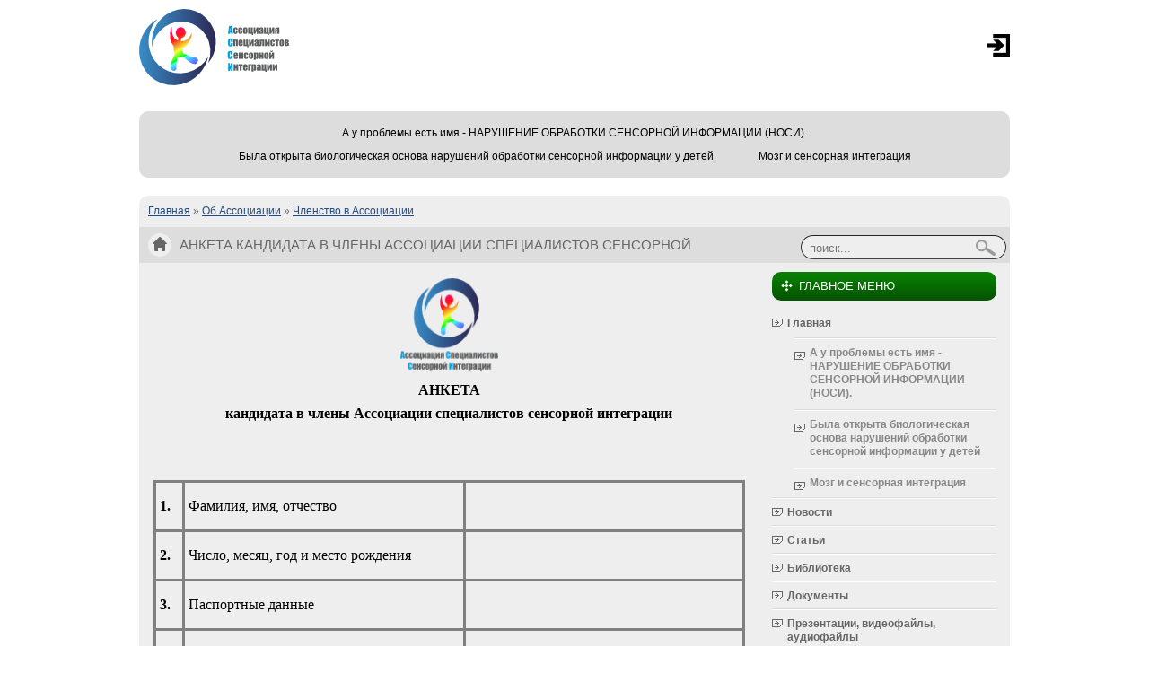

--- FILE ---
content_type: text/html; charset=utf-8
request_url: http://www.sensint.ru/docs/anketa-kandidata-v-chleny-associacii-specialistov-sensornoy-integracii
body_size: 9784
content:
<!DOCTYPE html PUBLIC "-//W3C//DTD XHTML+RDFa 1.0//EN"
  "http://www.w3.org/MarkUp/DTD/xhtml-rdfa-1.dtd">
<html xmlns="http://www.w3.org/1999/xhtml" xml:lang="ru" version="XHTML+RDFa 1.0" dir="ltr"
  
  xmlns:content="http://purl.org/rss/1.0/modules/content/"
  xmlns:dc="http://purl.org/dc/terms/"
  xmlns:foaf="http://xmlns.com/foaf/0.1/"
  xmlns:og="http://ogp.me/ns#"
  xmlns:rdfs="http://www.w3.org/2000/01/rdf-schema#"
  xmlns:sioc="http://rdfs.org/sioc/ns#"
  xmlns:sioct="http://rdfs.org/sioc/types#"
  xmlns:skos="http://www.w3.org/2004/02/skos/core#"
  xmlns:xsd="http://www.w3.org/2001/XMLSchema#">
<head profile="http://www.w3.org/1999/xhtml/vocab">
  <meta http-equiv="Content-Type" content="text/html; charset=utf-8" />
<meta name="generator" content="Drupal 7 (http://drupal.org)" />
<link rel="canonical" href="http://www.sensint.ru/docs/anketa-kandidata-v-chleny-associacii-specialistov-sensornoy-integracii" />
<link rel="shortlink" href="http://www.sensint.ru/node/592" />
<link rel="shortcut icon" href="http://www.sensint.ru/sites/default/files/favicon_0.ico" type="image/vnd.microsoft.icon" />
<meta property="og:site_name" content="Ассоциация специалистов сенсорной интеграции" />
<meta property="og:url" content="http://www.sensint.ru/docs/anketa-kandidata-v-chleny-associacii-specialistov-sensornoy-integracii" />
<meta property="p:domain_verify" content="5069f501e0890bfc0b0cee595067e049"><meta property="og:title" content="АНКЕТА кандидата в члены Ассоциации специалистов сенсорной интеграции" />
<meta property="og:description" content="
АНКЕТА
кандидата в члены Ассоциации специалистов сенсорной интеграции


	
		
			
			
			
		
		
			
				
					1.
				
				
					Фамилия, имя, отчество
				
				
					
					
					" />
<meta property="og:image" content="https://lh5.googleusercontent.com/tEDzG24SIl2EJbfvIeFabyHfXAdePjvEBs1Yu0U2YSBccfBcW7Gx4HtDYINID59VYJTvSax3Y5Nl9VeS-vlSXayKwZuhmPAC24AA3pclEZjvATo2R46fy0tUNkYVnye_MZXtd779OC4" />
  <title>АНКЕТА кандидата в члены Ассоциации специалистов сенсорной интеграции | Ассоциация специалистов сенсорной интеграции</title>
  <link type="text/css" rel="stylesheet" href="http://www.sensint.ru/sites/default/files/css/css_xE-rWrJf-fncB6ztZfd2huxqgxu4WO-qwma6Xer30m4.css" media="all" />
<link type="text/css" rel="stylesheet" href="http://www.sensint.ru/sites/default/files/css/css_EqjVuf4cW5GuE_AuoXhsKOQZ_XiMmxQvd4hMUNIHR0E.css" media="all" />
<link type="text/css" rel="stylesheet" href="http://www.sensint.ru/sites/default/files/css/css_XxvFudfbTJUvPazxzCYPefdbOnqQHW15YOukO3zqCmg.css" media="all" />
<link type="text/css" rel="stylesheet" href="http://www.sensint.ru/sites/default/files/css/css_YE7nnX91ZTY6jeFns4o515Cdpz4FflbTJB7HeiMX5_4.css" media="all" />
  <script type="text/javascript" src="http://www.sensint.ru/sites/default/files/js/js_x0MhBQfHNAIO1NwkQgzf_TGN4b8eMmKre3nqUfoQv3w.js"></script>
<script type="text/javascript" src="http://www.sensint.ru/sites/default/files/js/js__yf-QUB4r6Xm3lL4MC1s3HHYCP433a-4JoWsYBFL0RQ.js"></script>
<script type="text/javascript">
<!--//--><![CDATA[//><!--

jQuery('#content').attr('unselectable','on')
     .css({'-moz-user-select':'-moz-none',
           '-moz-user-select':'none',
           '-o-user-select':'none',
           '-khtml-user-select':'none', 
           '-webkit-user-select':'none',
           '-ms-user-select':'none',
           'user-select':'none'
     }).bind('selectstart', function(){ return false; });

//--><!]]>
</script>
<script type="text/javascript">
<!--//--><![CDATA[//><!--
jQuery(function(){
jQuery('#superfish-1').supersubs({minWidth: 12, maxWidth: 27, extraWidth: 1}).superfish({
animation: {opacity:'show',width:'show'},
speed: 'fast',
autoArrows: false,
dropShadows: false});
});
//--><!]]>
</script>
<script type="text/javascript" src="http://www.sensint.ru/sites/default/files/js/js_2KlXA4Z5El1IQFVPxDN1aX5mIoMSFWGv3vwsP77K9yk.js"></script>
<script type="text/javascript">
<!--//--><![CDATA[//><!--
jQuery.extend(Drupal.settings, {"basePath":"\/","pathPrefix":"","ajaxPageState":{"theme":"site","theme_token":"SQS1w7MgrZx7DXF_v3YhpjtmZRgCLreNYsNSx0-h1j4","js":{"sites\/all\/modules\/jquery_update\/replace\/jquery\/1.8\/jquery.min.js":1,"misc\/jquery.once.js":1,"misc\/drupal.js":1,"public:\/\/languages\/ru_73zAGMzLpJ0I43ZGtEHN-bxiVtIJQQxFg_cI8M_ZQf8.js":1,"sites\/all\/libraries\/colorbox\/jquery.colorbox-min.js":1,"sites\/all\/modules\/colorbox\/js\/colorbox.js":1,"sites\/all\/modules\/colorbox\/styles\/default\/colorbox_style.js":1,"sites\/all\/modules\/fancybox\/fancybox.js":1,"sites\/all\/libraries\/fancybox\/source\/jquery.fancybox.pack.js":1,"sites\/all\/libraries\/fancybox\/lib\/jquery.mousewheel-3.0.6.pack.js":1,"sites\/all\/libraries\/superfish\/jquery.hoverIntent.minified.js":1,"sites\/all\/libraries\/superfish\/jquery.bgiframe.min.js":1,"sites\/all\/libraries\/superfish\/superfish.js":1,"sites\/all\/libraries\/superfish\/supersubs.js":1,"sites\/all\/libraries\/superfish\/supposition.js":1,"sites\/all\/libraries\/superfish\/sftouchscreen.js":1,"0":1,"1":1,"sites\/all\/themes\/genesis\/js\/script.js":1},"css":{"modules\/system\/system.base.css":1,"modules\/system\/system.menus.css":1,"modules\/system\/system.messages.css":1,"modules\/system\/system.theme.css":1,"modules\/comment\/comment.css":1,"sites\/all\/modules\/date\/date_api\/date.css":1,"modules\/field\/theme\/field.css":1,"modules\/node\/node.css":1,"modules\/poll\/poll.css":1,"modules\/search\/search.css":1,"modules\/user\/user.css":1,"modules\/forum\/forum.css":1,"sites\/all\/modules\/views\/css\/views.css":1,"sites\/all\/modules\/ckeditor\/css\/ckeditor.css":1,"sites\/all\/modules\/colorbox\/styles\/default\/colorbox_style.css":1,"sites\/all\/modules\/ctools\/css\/ctools.css":1,"sites\/all\/libraries\/fancybox\/source\/jquery.fancybox.css":1,"sites\/all\/libraries\/superfish\/css\/superfish.css":1,"sites\/all\/libraries\/superfish\/css\/superfish-vertical.css":1,"sites\/all\/libraries\/superfish\/css\/superfish-navbar.css":1,"sites\/all\/themes\/genesis\/css\/layout.css":1,"sites\/all\/themes\/genesis\/css\/admin-styles.css":1,"sites\/all\/themes\/site\/css\/html-elements.css":1,"sites\/all\/themes\/site\/css\/page.css":1,"sites\/all\/themes\/site\/css\/fields.css":1,"sites\/all\/themes\/site\/css\/nodes.css":1,"sites\/all\/themes\/site\/css\/blocks.css":1,"sites\/all\/themes\/site\/css\/comments.css":1,"sites\/all\/themes\/site\/css\/navigation.css":1,"sites\/all\/themes\/site\/css\/views-styles.css":1,"sites\/all\/themes\/site\/css\/custom.css":1}},"colorbox":{"opacity":"0.85","current":"{current} \u0438\u0437 {total}","previous":"\u00ab \u041f\u0440\u0435\u0434\u044b\u0434\u0443\u0449\u0438\u0439","next":"\u0421\u043b\u0435\u0434\u0443\u044e\u0449\u0438\u0439 \u00bb","close":"\u0417\u0430\u043a\u0440\u044b\u0442\u044c","maxWidth":"98%","maxHeight":"98%","fixed":true},"fancybox":[],"urlIsAjaxTrusted":{"\/docs\/anketa-kandidata-v-chleny-associacii-specialistov-sensornoy-integracii":true}});
//--><!]]>
</script>
  <script type="text/javascript" src="/sites/all/themes/site/js/scripts.js"></script>
</head>
<body id="genesis-1c" >
<div id="page-wrapper">
    <div id="container" class="html not-front not-logged-in one-sidebar sidebar-second page-node page-node- page-node-592 node-type-docs section-docs">
          <div id="header" class="clearfix">

        <div id="branding">
              <div class="logo-site-name"><strong>
                                <span id="logo">
                                <a href="/deyatelnost-np-associaciya-specialistov-sensornoy-integracii"><img src="http://www.sensint.ru/sites/default/files/path3059-6_0.png" alt="Об Ассоциации Специалистов Сенсорной Интеграции" /></a>
                </span>
                              </strong></div>
        </div> <!-- /branding -->

              <div id="header-blocks">  <div class="region region-header">
    <div id="block-block-1" class="block block-block block-odd block-header block-count-1">
  <div class="block-inner">

              
    <div class="content">
      
<div id="vt_top">
           <form action="/user" method="post" name="login" id="form-login" style="display:none;">
		<table border="0" width="100%" cellspacing="0" cellpadding="0"><tr>
	<td width="40%">
		<input type="text"name="name" id="edit-name" class="inputbox" value="Логин"  onblur="if(this.value=='') this.value='Логин';" onfocus="if(this.value=='Логин') this.value='';" />
	</td>
	<td width="40%">
		<input name="pass" id="edit-pass" type="password" class="inputbox" value="Пароль"  onblur="if(this.value=='') this.value='Пароль';" onfocus="if(this.value=='Пароль') this.value='';" />
	</td>
	<td>
	 <input type="hidden" name="form_id" id="edit-user-login" value="user_login"  />
  <input type="submit" name="op" class="button" id="edit-submit" value="Log in"  tabindex="3" class="form-submit" />
	</td>
	</tr></table>
	<ul class="login_lost">
		<li>
			<a href="/user/password">
			Забыли пароль?</a>
		</li>
				<li>
			<a href="/user/register">
				Регистрация</a>
		</li>
			</ul>
</form>
<p id="login_show" style="cursor:pointer;" onclick="jQuery('#form-login').show();jQuery(this).hide();"><img src="/login.png"></p>
         </div>
    </div>

  </div>
</div>
  </div>
</div>
      
    </div> <!-- /header -->

  
      <div id="secondary-content">
        <div class="region region-secondary-content">
    <div id="block-superfish-1" class="block block-superfish block-odd block-secondary-content block-count-2">
  <div class="block-inner">

              
    <div class="content">
      <ul id="superfish-1" class="sf-menu main-menu sf-horizontal sf-style-none sf-total-items-3 sf-parent-items-1 sf-single-items-2"><li id="menu-922-1" class="first odd sf-item-1 sf-depth-2 sf-total-children-2 sf-parent-children-0 sf-single-children-2 menuparent"><a href="/news/u-problemy-est-imya-narushenie-obrabotki-sensornoy-informacii-nosi" class="sf-depth-2  menuparent">А у проблемы есть имя -  НАРУШЕНИЕ ОБРАБОТКИ СЕНСОРНОЙ ИНФОРМАЦИИ (НОСИ).</a><ul><li id="menu-1006-1" class="first odd sf-item-1 sf-depth-3 sf-no-children"><a href="/sensornaya-integraciya-prishla-v-rossiyu" class="sf-depth-3 ">Сенсорная интеграция пришла в Россию</a></li><li id="menu-756-1" class="last even sf-item-2 sf-depth-3 sf-no-children"><a href="/docs/rukovodstvo-po-professionalnomu-povedeniyu-specialistov-sensornoy-integracii" class="sf-depth-3 ">Руководство по профессиональному поведению специалистов сенсорной интеграции.</a></li></ul></li><li id="menu-725-1" class="middle even sf-item-2 sf-depth-2 sf-no-children"><a href="/articles/byla-otkryta-biologicheskaya-osnova-narusheniy-obrabotki-sensornoy-informacii-u-detey" title="" class="sf-depth-2 ">Была открыта биологическая основа нарушений обработки сенсорной информации у детей</a></li><li id="menu-918-1" class="last odd sf-item-3 sf-depth-2 sf-no-children"><a href="/pochemu-sensornaya-integraciya-pomogaet-v-obuchenii" class="sf-depth-2 ">Мозг и сенсорная интеграция</a></li></ul>    </div>

  </div>
</div>
  </div>
	  <div class="clear"></div>
    </div>
  
  <div id="columns" class="clear clearfix">
  
  		  <h2 class="element-invisible">Вы здесь</h2><div class="breadcrumb"><a href="/">Главная</a> » <a href="/deyatelnost-np-associaciya-specialistov-sensornoy-integracii">Об Ассоциации</a> » <a href="/chlenstvo-v-associacii" title="">Членство в Ассоциации</a></div>                                 <div class="ptitle-wrapper"> <div class="ptitle"><h1 id="page-title">АНКЕТА кандидата в члены Ассоциации специалистов сенсорной интеграции</h1></div>
		     <div class="region region-highlighted">
    <div id="block-search-form" class="block block-search block-odd block-highlighted block-count-3">
  <div class="block-inner">

              
    <div class="content">
      <form action="/docs/anketa-kandidata-v-chleny-associacii-specialistov-sensornoy-integracii" method="post" id="search-block-form" accept-charset="UTF-8"><div><div class="container-inline">
      <h2 class="element-invisible">Форма поиска</h2>
    <div class="form-item form-type-textfield form-item-search-block-form">
  <label class="element-invisible" for="edit-search-block-form--2">Найти </label>
 <input title="Введите ключевые слова для поиска." type="text" id="edit-search-block-form--2" name="search_block_form" value="" size="15" maxlength="128" class="form-text" />
</div>
<div class="form-actions form-wrapper" id="edit-actions"><input type="submit" id="edit-submit" name="op" value="Найти" class="form-submit" /></div><input type="hidden" name="form_build_id" value="form-1qw3T41fugrcK301PEHwyTSTqBnHdML5RIhd9dQilHs" />
<input type="hidden" name="form_id" value="search_block_form" />
</div>
</div></form>    </div>

  </div>
</div>
  </div>
		   </div>
                        <div id="content-column">
      <div class="content-inner">

        <div id="main-content">
                      <div class="local-tasks"></div>
          
          
          <div id="content">
              <div class="region region-content">
    <div id="block-system-main" class="block block-system block-odd block-content block-count-4">
  <div class="block-inner">

              
    <div class="content">
      <div id="node-592" class="node node-docs node-view" about="/docs/anketa-kandidata-v-chleny-associacii-specialistov-sensornoy-integracii" typeof="sioc:Item foaf:Document">
  <div class="node-inner clearfix">

            <span property="dc:title" content="АНКЕТА кандидата в члены Ассоциации специалистов сенсорной интеграции" class="rdf-meta element-hidden"></span><span property="sioc:num_replies" content="0" datatype="xsd:integer" class="rdf-meta element-hidden"></span>
    
    
    <div class="node-content">
      <div class="field field-name-body field-type-text-with-summary field-label-hidden">
        <div class="field-item even" property="content:encoded"><p class="rtecenter"><span id="docs-internal-guid-ad063307-d389-c399-e713-d182d1b0afa5"><span style="font-size: 16px; font-family: 'Times New Roman'; color: rgb(0, 0, 0); vertical-align: baseline; white-space: pre-wrap; background-color: transparent;"><img height="103px;" src="https://lh5.googleusercontent.com/tEDzG24SIl2EJbfvIeFabyHfXAdePjvEBs1Yu0U2YSBccfBcW7Gx4HtDYINID59VYJTvSax3Y5Nl9VeS-vlSXayKwZuhmPAC24AA3pclEZjvATo2R46fy0tUNkYVnye_MZXtd779OC4" style="border: none; transform: rotate(0.00rad); -webkit-transform: rotate(0.00rad);" width="109px;" /></span></span></p>
<p class="rtecenter"><span style="color: rgb(0, 0, 0); font-family: 'Times New Roman'; font-size: 16px; font-weight: bold; white-space: pre-wrap; line-height: 1; background-color: transparent;">АНКЕТА</span></p>
<p dir="ltr" style="line-height:1;margin-top:0pt;margin-bottom:0pt;text-align: center;"><span id="docs-internal-guid-ad063307-d38a-6324-b5b9-5b5cf354878e"><span style="font-size: 16px; font-family: 'Times New Roman'; color: rgb(0, 0, 0); font-weight: bold; vertical-align: baseline; white-space: pre-wrap; background-color: transparent;">кандидата в члены Ассоциации специалистов сенсорной интеграции</span></span></p>
<p></p>
<div dir="ltr" style="margin-left:0.75pt;">
<table style="border: none; border-collapse: collapse;"><colgroup><col width="33" /><br /><col width="320" /><br /><col width="322" /><br /></colgroup><tbody><tr style="height:55px"><td style="border-style: solid; border-color: rgb(128, 128, 128); vertical-align: middle; padding: 1px 4px;">
<p dir="ltr" style="line-height:1;margin-top:0pt;margin-bottom:0pt;"><span id="docs-internal-guid-ad063307-d38a-6324-b5b9-5b5cf354878e"><span style="font-size: 16px; font-family: 'Times New Roman'; color: rgb(0, 0, 0); font-weight: bold; vertical-align: baseline; white-space: pre-wrap; background-color: transparent;">1.</span></span></p>
</td>
<td style="border-style: solid; border-color: rgb(128, 128, 128); vertical-align: middle; padding: 1px 4px;">
<p dir="ltr" style="line-height:1;margin-top:0pt;margin-bottom:0pt;"><span id="docs-internal-guid-ad063307-d38a-6324-b5b9-5b5cf354878e"><span style="font-size: 16px; font-family: 'Times New Roman'; color: rgb(0, 0, 0); vertical-align: baseline; white-space: pre-wrap; background-color: transparent;">Фамилия, имя, отчество</span></span></p>
</td>
<td style="border-style: solid; border-color: rgb(128, 128, 128); vertical-align: middle; padding: 1px 4px;">
<p>					 </p></td>
</tr><tr style="height:55px"><td style="border-style: solid; border-color: rgb(128, 128, 128); vertical-align: middle; padding: 1px 4px;">
<p dir="ltr" style="line-height:1;margin-top:0pt;margin-bottom:0pt;"><span id="docs-internal-guid-ad063307-d38a-6324-b5b9-5b5cf354878e"><span style="font-size: 16px; font-family: 'Times New Roman'; color: rgb(0, 0, 0); font-weight: bold; vertical-align: baseline; white-space: pre-wrap; background-color: transparent;">2.</span></span></p>
</td>
<td style="border-style: solid; border-color: rgb(128, 128, 128); vertical-align: middle; padding: 1px 4px;">
<p dir="ltr" style="line-height:1;margin-top:0pt;margin-bottom:0pt;"><span id="docs-internal-guid-ad063307-d38a-6324-b5b9-5b5cf354878e"><span style="font-size: 16px; font-family: 'Times New Roman'; color: rgb(0, 0, 0); vertical-align: baseline; white-space: pre-wrap; background-color: transparent;">Число, месяц, год и место рождения</span></span></p>
</td>
<td style="border-style: solid; border-color: rgb(128, 128, 128); vertical-align: middle; padding: 1px 4px;">
					 </td>
</tr><tr style="height:55px"><td style="border-style: solid; border-color: rgb(128, 128, 128); vertical-align: middle; padding: 1px 4px;">
<p dir="ltr" style="line-height:1;margin-top:0pt;margin-bottom:0pt;"><span id="docs-internal-guid-ad063307-d38a-6324-b5b9-5b5cf354878e"><span style="font-size: 16px; font-family: 'Times New Roman'; color: rgb(0, 0, 0); font-weight: bold; vertical-align: baseline; white-space: pre-wrap; background-color: transparent;">3.</span></span></p>
</td>
<td style="border-style: solid; border-color: rgb(128, 128, 128); vertical-align: middle; padding: 1px 4px;">
<p dir="ltr" style="line-height:1;margin-top:0pt;margin-bottom:0pt;"><span id="docs-internal-guid-ad063307-d38a-6324-b5b9-5b5cf354878e"><span style="font-size: 16px; font-family: 'Times New Roman'; color: rgb(0, 0, 0); vertical-align: baseline; white-space: pre-wrap; background-color: transparent;">Паспортные данные</span></span></p>
</td>
<td style="border-style: solid; border-color: rgb(128, 128, 128); vertical-align: middle; padding: 1px 4px;">
<p>					 </p></td>
</tr><tr style="height:55px"><td style="border-style: solid; border-color: rgb(128, 128, 128); vertical-align: middle; padding: 1px 4px;">
<p dir="ltr" style="line-height:1;margin-top:0pt;margin-bottom:0pt;"><span id="docs-internal-guid-ad063307-d38a-6324-b5b9-5b5cf354878e"><span style="font-size: 16px; font-family: 'Times New Roman'; color: rgb(0, 0, 0); font-weight: bold; vertical-align: baseline; white-space: pre-wrap; background-color: transparent;">4.</span></span></p>
</td>
<td style="border-style: solid; border-color: rgb(128, 128, 128); vertical-align: middle; padding: 1px 4px;">
<p dir="ltr" style="line-height:1;margin-top:0pt;margin-bottom:0pt;"><span id="docs-internal-guid-ad063307-d38a-6324-b5b9-5b5cf354878e"><span style="font-size: 16px; font-family: 'Times New Roman'; color: rgb(0, 0, 0); vertical-align: baseline; white-space: pre-wrap; background-color: transparent;">Место обучения</span></span></p>
</td>
<td style="border-style: solid; border-color: rgb(128, 128, 128); vertical-align: middle; padding: 1px 4px;">
<p>					 </p></td>
</tr><tr style="height:55px"><td style="border-style: solid; border-color: rgb(128, 128, 128); vertical-align: middle; padding: 1px 4px;">
<p dir="ltr" style="line-height:1;margin-top:0pt;margin-bottom:0pt;"><span id="docs-internal-guid-ad063307-d38a-6324-b5b9-5b5cf354878e"><span style="font-size: 16px; font-family: 'Times New Roman'; color: rgb(0, 0, 0); font-weight: bold; vertical-align: baseline; white-space: pre-wrap; background-color: transparent;">5.</span></span></p>
</td>
<td style="border-style: solid; border-color: rgb(128, 128, 128); vertical-align: middle; padding: 1px 4px;">
<p dir="ltr" style="line-height:1;margin-top:0pt;margin-bottom:0pt;"><span id="docs-internal-guid-ad063307-d38a-6324-b5b9-5b5cf354878e"><span style="font-size: 16px; font-family: 'Times New Roman'; color: rgb(0, 0, 0); vertical-align: baseline; white-space: pre-wrap; background-color: transparent;">Место работы, должность с указанием выполняемой работы (за последние 2 года)</span></span></p>
</td>
<td style="border-style: solid; border-color: rgb(128, 128, 128); vertical-align: middle; padding: 1px 4px;">
<p>					 </p></td>
</tr><tr style="height:55px"><td style="border-style: solid; border-color: rgb(128, 128, 128); vertical-align: middle; padding: 1px 4px;">
<p dir="ltr" style="line-height:1;margin-top:0pt;margin-bottom:0pt;"><span id="docs-internal-guid-ad063307-d38a-6324-b5b9-5b5cf354878e"><span style="font-size: 16px; font-family: 'Times New Roman'; color: rgb(0, 0, 0); font-weight: bold; vertical-align: baseline; white-space: pre-wrap; background-color: transparent;">6.</span></span></p>
</td>
<td style="border-style: solid; border-color: rgb(128, 128, 128); vertical-align: middle; padding: 1px 4px;">
<p dir="ltr" style="line-height:1;margin-top:0pt;margin-bottom:0pt;"><span id="docs-internal-guid-ad063307-d38a-6324-b5b9-5b5cf354878e"><span style="font-size: 16px; font-family: 'Times New Roman'; color: rgb(0, 0, 0); vertical-align: baseline; white-space: pre-wrap; background-color: transparent;">Контактные телефоны</span></span></p>
</td>
<td style="border-style: solid; border-color: rgb(128, 128, 128); vertical-align: middle; padding: 1px 4px;">
					 </td>
</tr><tr style="height:55px"><td style="border-style: solid; border-color: rgb(128, 128, 128); vertical-align: middle; padding: 1px 4px;">
<p dir="ltr" style="line-height:1;margin-top:0pt;margin-bottom:0pt;"><span id="docs-internal-guid-ad063307-d38a-6324-b5b9-5b5cf354878e"><span style="font-size: 16px; font-family: 'Times New Roman'; color: rgb(0, 0, 0); font-weight: bold; vertical-align: baseline; white-space: pre-wrap; background-color: transparent;">7.</span></span></p>
</td>
<td style="border-style: solid; border-color: rgb(128, 128, 128); vertical-align: middle; padding: 1px 4px;">
<p dir="ltr" style="line-height:1;margin-top:0pt;margin-bottom:0pt;"><span id="docs-internal-guid-ad063307-d38a-6324-b5b9-5b5cf354878e"><span style="font-size: 16px; font-family: 'Times New Roman'; color: rgb(0, 0, 0); vertical-align: baseline; white-space: pre-wrap; background-color: transparent;">Адрес электронной почты</span></span></p>
</td>
<td style="border-style: solid; border-color: rgb(128, 128, 128); vertical-align: middle; padding: 1px 4px;">
					 </td>
</tr><tr style="height:55px"><td style="border-style: solid; border-color: rgb(128, 128, 128); vertical-align: middle; padding: 1px 4px;">
<p dir="ltr" style="line-height:1;margin-top:0pt;margin-bottom:0pt;"><span id="docs-internal-guid-ad063307-d38a-6324-b5b9-5b5cf354878e"><span style="font-size: 16px; font-family: 'Times New Roman'; color: rgb(0, 0, 0); font-weight: bold; vertical-align: baseline; white-space: pre-wrap; background-color: transparent;">8.</span></span></p>
</td>
<td style="border-style: solid; border-color: rgb(128, 128, 128); vertical-align: middle; padding: 1px 4px;">
<p dir="ltr" style="line-height:1;margin-top:0pt;margin-bottom:0pt;"><span id="docs-internal-guid-ad063307-d38a-6324-b5b9-5b5cf354878e"><span style="font-size: 16px; font-family: 'Times New Roman'; color: rgb(0, 0, 0); vertical-align: baseline; white-space: pre-wrap; background-color: transparent;">Иные сведения на усмотрение </span><br class="kix-line-break" /><br /><span style="font-size: 16px; font-family: 'Times New Roman'; color: rgb(0, 0, 0); vertical-align: baseline; white-space: pre-wrap; background-color: transparent;">кандидата в члены</span></span></p>
</td>
<td style="border-style: solid; border-color: rgb(128, 128, 128); vertical-align: middle; padding: 1px 4px;">
					 </td>
</tr></tbody></table><p> </p>
<p dir="ltr" style="line-height:1;margin-top:0pt;margin-bottom:0pt;"><span id="docs-internal-guid-ad063307-d38b-0610-91a1-a531c3572b51"><span style="font-size: 13px; font-family: 'Times New Roman'; color: rgb(0, 0, 0); vertical-align: baseline; white-space: pre-wrap; background-color: transparent;">1. Паспорт: серия, номер, кем и когда выдан.</span></span></p>
<div>
		<span id="docs-internal-guid-ad063307-d38b-4ad8-225a-126825dafc64"><span style="font-size: 13px; font-family: 'Times New Roman'; color: rgb(0, 0, 0); vertical-align: baseline; white-space: pre-wrap; background-color: transparent;">2. Группа, курс, специализация (если имеется), отделение, факультет (иное структурное подразделение) ВУЗа, </span><br class="kix-line-break" /><br /><span style="font-size: 13px; font-family: 'Times New Roman'; color: rgb(0, 0, 0); vertical-align: baseline; white-space: pre-wrap; background-color: transparent;">3. дата поступления</span></span></div>
<div>
		<span style="color: rgb(0, 0, 0); font-family: 'Times New Roman'; font-size: 13px; white-space: pre-wrap; line-height: 1; text-indent: -9pt; background-color: transparent;">Месяц и год приёма, месяц и год увольнения, место работы, должность.</span></div>
<p></p>
<p dir="ltr" style="line-height:1;margin-top:0pt;margin-bottom:0pt;text-align: justify;"><span id="docs-internal-guid-ad063307-d38b-82ec-e29d-a58bc185da5a"><span style="font-size: 13px; font-family: 'Times New Roman'; color: rgb(0, 0, 0); vertical-align: baseline; white-space: pre-wrap; background-color: transparent;">В качестве документов, подтверждающих образование, принимаются копии дипломов государственного образца о получении высшего образования в области медицины, эрготерапии, педагогики, специальной и коррекционной педагогики, психологии, социальной работы, реабилиталогии. Копии дипломов о дополнительном образовании в области Телесно-ориентированной психотерапии, остеопатии, анималотерапии. </span></span></p>
<p dir="ltr" style="line-height:1;margin-top:0pt;margin-bottom:0pt;text-align: justify;"><span id="docs-internal-guid-ad063307-d38b-82ec-e29d-a58bc185da5a"><span style="font-size: 13px; font-family: 'Times New Roman'; color: rgb(0, 0, 0); vertical-align: baseline; white-space: pre-wrap; background-color: transparent;">Учитывая разнородность названий специальностей, имеющих отношение к работе в области сенсорной интеграции, в спорных случаях решение о достаточности представленных документов принимает </span></span></p>
<div>
		 </div>
<div>
		Скачать анкету</div>
</div>
<p> </p>
</div>
  </div>
<div class="field field-name-field-files field-type-file field-label-above">
      <h3 class="field-label">Файлы:&nbsp;</h3>
        <div class="field-item even"><span class="file"><img class="file-icon" alt="Иконка PDF" title="application/pdf" src="/modules/file/icons/application-pdf.png" /> <a href="http://www.sensint.ru/sites/default/files/aketa_kandidata_fiz.pdf" type="application/pdf; length=98420">aketa_kandidata_fiz.pdf</a></span></div>
  </div>
    </div>

    Поделиться:
  <div class="social-share" data-url="http://sensint.ru/docs/anketa-kandidata-v-chleny-associacii-specialistov-sensornoy-integracii" data-title="АНКЕТА кандидата в члены Ассоциации специалистов сенсорной интеграции"></div>
<script type="text/javascript" src="http://sensint.ru/social/social.js"></script>
  
          <div class="node-links">
              </div>
    
    
  </div>
</div>
    </div>

  </div>
</div>
  </div>
          </div>
        </div>

      </div>
    </div>

    
          <div id="sidebar-second" class="sidebar">  <div class="region region-sidebar-second">
    <div id="block-system-main-menu" class="block block-system block-menu block-odd block-sidebar-second block-count-5">
  <div class="block-inner">

                  <h2 class="block-title"><span>Главное меню</span></h2>
          
    <div class="content">
      <ul class="menu"><li class="first expanded"><a href="/" title="">Главная</a><ul class="menu"><li class="first collapsed"><a href="/news/u-problemy-est-imya-narushenie-obrabotki-sensornoy-informacii-nosi">А у проблемы есть имя -  НАРУШЕНИЕ ОБРАБОТКИ СЕНСОРНОЙ ИНФОРМАЦИИ (НОСИ).</a></li>
<li class="leaf"><a href="/articles/byla-otkryta-biologicheskaya-osnova-narusheniy-obrabotki-sensornoy-informacii-u-detey" title="">Была открыта биологическая основа нарушений обработки сенсорной информации у детей</a></li>
<li class="last leaf"><a href="/pochemu-sensornaya-integraciya-pomogaet-v-obuchenii">Мозг и сенсорная интеграция</a></li>
</ul></li>
<li class="leaf"><a href="/news">Новости</a></li>
<li class="collapsed"><a href="/articles">Статьи</a></li>
<li class="collapsed"><a href="/lib" title="Уважаемый читатель!
Если вы скопируете  данный файл, 
Вы должны незамедлительно удалить его
 сразу после ознакомления с содержанием. 
Копируя и сохраняя его Вы принимаете на себя всю 
ответственность, согласно действующему 
международному законодательству .
Все авторские права на данный файл 
сохраняются за правообладателем. 
Любое коммерческое и иное использование 
кроме предварительного ознакомления запрещено.

Публикация данного документа не преследует 
никакой коммерческой выгоды. Но такие документы 
способствуют быстрейшему профессиональному и 
духовному росту читателей и являются рекламой 
бумажных изданий таких документов. 

Все авторские права сохраняются за правообладателем.
">Библиотека</a></li>
<li class="collapsed"><a href="/docs" title="">Документы</a></li>
<li class="leaf"><a href="/media" title="">Презентации, видеофайлы, аудиофайлы</a></li>
<li class="expanded"><a href="/chasto-zadavaemye-voprosy-o-metode-asir-teoriya-sensornoy-integracii-dzhin-ayres" title="">Часто задаваемые вопросы о методе ASI® (теория сенсорной интеграции Джин Айрес)</a><ul class="menu"><li class="first leaf"><a href="/sposoby-diagnostiki-disfunkcii-sensornoy-integracii-u-detey">Способы диагностики дисфункции сенсорной интеграции у детей</a></li>
<li class="last leaf"><a href="/articles/narushenie-kotorogo-ne-vidyat-ne-ponimayut-i-ne-diagnostiruyut">Нарушение, которого не видят, не понимают и не диагностируют</a></li>
</ul></li>
<li class="last collapsed"><a href="/forum" title="">Форум</a></li>
</ul>    </div>

  </div>
</div>
<div id="block-block-9" class="block block-block block-even block-sidebar-second block-count-6">
  <div class="block-inner">

                  <h2 class="block-title"><span>Мы в соцсетях</span></h2>
          
    <div class="content">
      <p><iframe allowtransparency="true" frameborder="0" scrolling="no" src="//www.facebook.com/plugins/likebox.php?href=https%3A%2F%2Fwww.facebook.com%2Fsensorica.Moscow&amp;width&amp;height=62&amp;colorscheme=light&amp;show_faces=false&amp;header=false&amp;stream=false&amp;show_border=false" style="border:none; overflow:hidden; height:62px;"></iframe><iframe allowtransparency="true" frameborder="0" scrolling="no" src="//www.facebook.com/plugins/likebox.php?href=https%3A%2F%2Fwww.facebook.com%2FProblemySIDAS&amp;width&amp;height=62&amp;colorscheme=light&amp;show_faces=false&amp;header=true&amp;stream=false&amp;show_border=false" style="border:none; overflow:hidden; height:62px;"></iframe></p>
<script type="text/javascript" src="//vk.com/js/api/openapi.js?105"></script><!-- VK Widget -->
<div id="vk_groups">
	&nbsp;</div>
<script type="text/javascript">
VK.Widgets.Group("vk_groups", {mode: 1, width: "200", height: "290"}, 65265088);
</script>
<div id="ok_group_widget"></div>
<script>
!function (d, id, did, st) {
  var js = d.createElement("script");
  js.src = "http://connect.ok.ru/connect.js";
  js.onload = js.onreadystatechange = function () {
  if (!this.readyState || this.readyState == "loaded" || this.readyState == "complete") {
    if (!this.executed) {
      this.executed = true;
      setTimeout(function () {
        OK.CONNECT.insertGroupWidget(id,did,st);
      }, 0);
    }
  }}
  d.documentElement.appendChild(js);
}(document,"ok_group_widget","53046551969897","{width:200,height:135}");
</script>    </div>

  </div>
</div>
  </div>
</div>
    
  </div> <!-- /columns -->

  
    
      <div id="footer">
          <div class="region region-footer">
    <div id="block-block-2" class="block block-block block-odd block-footer block-count-7">
  <div class="block-inner">

                  <h2 class="block-title"><span>Контактная информация</span></h2>
          
    <div class="content">
      <p>Контакты по вопросам сотрудничества </p>
<p>и консультаций Ененковой Л.Н.<span style="color:#A52A2A">ПИСАТЬ </span></p>
<p> WA +7(978)109-03-92</p>
<p>Основной новостной канал</p>
<p><strong><span style="color:#0000CD">МАЯК СЕНСОРНОЙ ИНТЕГРАЦИИ</span></strong></p>
<p><a href="https://t.me/sensornaya_integraciya">https://t.me/sensornaya_integraciya</a></p>
<!-- /InetLog -->
<p> </p>
<!-- InetLog --><p><a href="https://inetlog.ru" title="статистика"><img alt="статистика" src="https://inetlog.ru/img/del.gif" style="height:1px; width:1px" /></a> </p>
<!-- /InetLog -->
    </div>

  </div>
</div>
<div id="block-block-10" class="block block-block block-even block-footer block-count-8">
  <div class="block-inner">

                  <h2 class="block-title"><span>нас читают</span></h2>
          
    <div class="content">
      <!-- Yandex.Metrika informer --><p><a href="http://www.clustrmaps.com/map/sensint.ru" title="Visitor Map for sensint.ru"><img src="//www.clustrmaps.com/map_v2.png?u=TQaJ&amp;d=OWwQ0i_dXpOBJYpP-khPxdL3i3DlO6TczY5-PTYSvS0" /></a></p>
    </div>

  </div>
</div>
<div id="block-forum-new" class="block block-forum block-odd block-footer block-count-9">
  <div class="block-inner">

                  <h2 class="block-title"><span>Новые обсуждения на форуме</span></h2>
          
    <div class="content">
      <div class="item-list"><ul><li class="first"><a href="/obuchennye-specialisty-programmy-ocenka-neyromotornoy-gotovnosti-k-obucheniyu" title="1 комментарий">Обученные специалисты программы «Оценка нейромоторной готовности к обучению».</a></li>
<li><a href="/spisok-sertificirovannyh-specialistov-po-sensornoy-integracii" title="2 комментария">Список сертифицированных специалистов по сенсорной интеграции </a></li>
<li><a href="/programmy-po-kursu-korrekciya-psihomotoriki-i-sensornyh-processov" title="11 комментариев"> Программы по курсу &quot;Коррекция психомоторики и сенсорных процессов&quot; </a></li>
<li class="last"><a href="/sensornye-igrushki-po-dostupnym-cenam" title="2 комментария">Сенсорные игрушки по доступным ценам.</a></li>
</ul></div><div class="more-link"><a href="/forum" title="Прочитать свежие обсуждения форума.">Еще</a></div>    </div>

  </div>
</div>
  </div>
          <div class="region region-footer-end">
    <div id="block-block-4" class="block block-block block-odd block-footer-end block-count-9">
  <div class="block-inner">

              
    <div class="content">
      <p class="rtecenter">Copyright ©2013- 2023  Ассоциация специалистов сенсорной интеграции. </p>
    </div>

  </div>
</div>
  </div>
        <div class="clear"></div>
      </div>

    </div>
  </div>
<!-- Yandex.Metrika counter -->
<script type="text/javascript">
(function (d, w, c) {
    (w[c] = w[c] || []).push(function() {
        try {
            w.yaCounter23655337 = new Ya.Metrika({id:23655337,
                    webvisor:true,
                    clickmap:true,
                    trackLinks:true,
                    accurateTrackBounce:true});
        } catch(e) { }
    });

    var n = d.getElementsByTagName("script")[0],
        s = d.createElement("script"),
        f = function () { n.parentNode.insertBefore(s, n); };
    s.type = "text/javascript";
    s.async = true;
    s.src = (d.location.protocol == "https:" ? "https:" : "http:") + "//mc.yandex.ru/metrika/watch.js";

    if (w.opera == "[object Opera]") {
        d.addEventListener("DOMContentLoaded", f, false);
    } else { f(); }
})(document, window, "yandex_metrika_callbacks");
</script>
<noscript><div><img src="//mc.yandex.ru/watch/23655337" style="position:absolute; left:-9999px;" alt="" /></div></noscript>
<!-- /Yandex.Metrika counter -->
</body>
</html>


--- FILE ---
content_type: application/javascript
request_url: http://www.sensint.ru/sites/all/themes/site/js/scripts.js
body_size: 337
content:
(function($) {
	$.fn.inputDefualts = function(options) {
		var defaults = {
 			cl: 'inactive', 
 			text: this.val()  
  		}, 	opts = $.extend(defaults, options);	
  		this.addClass(opts['cl']); 
  		this.val(opts['text']);		
  		this.focus(function() {
  			if($(this).val() == opts['text']) $(this).val(''); 
  			$(this).removeClass(opts['cl']); 
  		});	
  		this.blur(function() {
  			if($(this).val() == '') {
  				$(this).val(opts['text']); 		
  				$(this).addClass(opts['cl']); 
  			}
  		});
	};
	$(document).ready(function() {

	$('#search-block-form .form-text').inputDefualts({
		cl: 'inactive',
		text: 'поиск...'
	});
});
})(jQuery);
